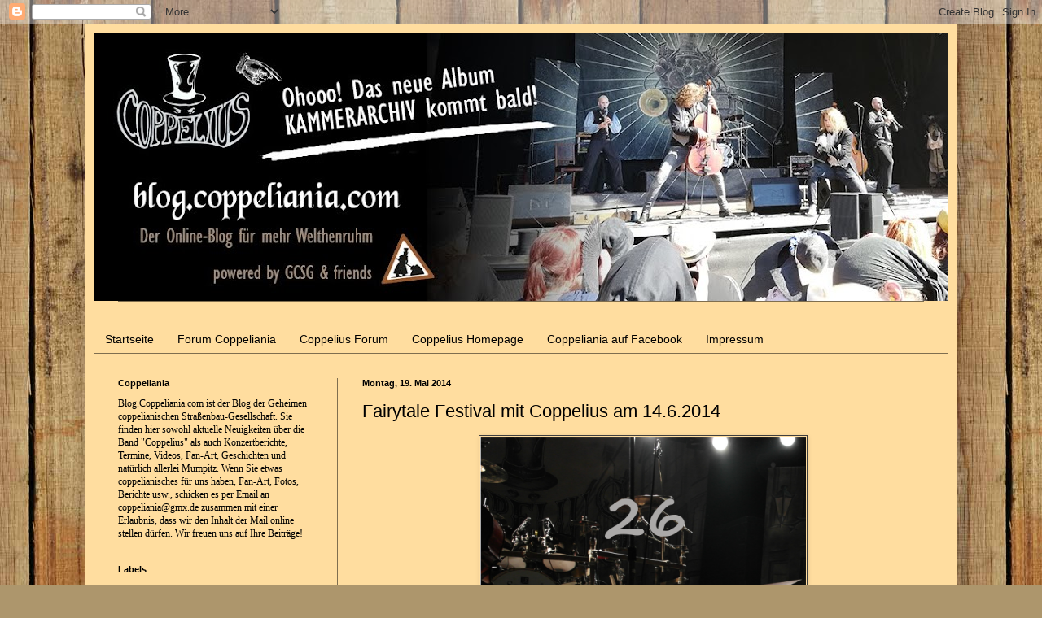

--- FILE ---
content_type: text/html; charset=UTF-8
request_url: http://blog.coppeliania.com/2014/05/fairytale-festival-mit-coppelius-am.html
body_size: 15283
content:
<!DOCTYPE html>
<html class='v2' dir='ltr' lang='de'>
<head>
<link href='https://www.blogger.com/static/v1/widgets/335934321-css_bundle_v2.css' rel='stylesheet' type='text/css'/>
<meta content='width=1100' name='viewport'/>
<meta content='text/html; charset=UTF-8' http-equiv='Content-Type'/>
<meta content='blogger' name='generator'/>
<link href='http://blog.coppeliania.com/favicon.ico' rel='icon' type='image/x-icon'/>
<link href='http://blog.coppeliania.com/2014/05/fairytale-festival-mit-coppelius-am.html' rel='canonical'/>
<link rel="alternate" type="application/atom+xml" title="Coppeliania - Neues von Coppelius - Atom" href="http://blog.coppeliania.com/feeds/posts/default" />
<link rel="alternate" type="application/rss+xml" title="Coppeliania - Neues von Coppelius - RSS" href="http://blog.coppeliania.com/feeds/posts/default?alt=rss" />
<link rel="service.post" type="application/atom+xml" title="Coppeliania - Neues von Coppelius - Atom" href="https://www.blogger.com/feeds/7273654990123092176/posts/default" />

<link rel="alternate" type="application/atom+xml" title="Coppeliania - Neues von Coppelius - Atom" href="http://blog.coppeliania.com/feeds/9147172932675724474/comments/default" />
<!--Can't find substitution for tag [blog.ieCssRetrofitLinks]-->
<link href='https://blogger.googleusercontent.com/img/b/R29vZ2xl/AVvXsEjetnVQn-eA8gQHk66uhbL0_U4bZo2VMfxinutJbN2KIO3_hyphenhyphenyBgPg2g9nygDXo_aMUgY6hz0L494kEi-xcsntXBAUREF_gd0dCOgSx19YT4FMXn0rJ8ZC3TtzYNbJXMaKa2UkJaNI-Vv1m/s1600/26_Tage.png' rel='image_src'/>
<meta content='Fairytale Festival mit Coppelius am 14.6.2014' name='description'/>
<meta content='http://blog.coppeliania.com/2014/05/fairytale-festival-mit-coppelius-am.html' property='og:url'/>
<meta content='Fairytale Festival mit Coppelius am 14.6.2014' property='og:title'/>
<meta content='Fairytale Festival mit Coppelius am 14.6.2014' property='og:description'/>
<meta content='https://blogger.googleusercontent.com/img/b/R29vZ2xl/AVvXsEjetnVQn-eA8gQHk66uhbL0_U4bZo2VMfxinutJbN2KIO3_hyphenhyphenyBgPg2g9nygDXo_aMUgY6hz0L494kEi-xcsntXBAUREF_gd0dCOgSx19YT4FMXn0rJ8ZC3TtzYNbJXMaKa2UkJaNI-Vv1m/w1200-h630-p-k-no-nu/26_Tage.png' property='og:image'/>
<title>Coppeliania - Neues von Coppelius: Fairytale Festival mit Coppelius am 14.6.2014</title>
<style id='page-skin-1' type='text/css'><!--
/*
-----------------------------------------------
Blogger Template Style
Name:     Simple
Designer: Blogger
URL:      www.blogger.com
----------------------------------------------- */
/* Content
----------------------------------------------- */
body {
font: normal normal 12px Arial, Tahoma, Helvetica, FreeSans, sans-serif;
color: #000000;
background: #ad966c url(//themes.googleusercontent.com/image?id=1ZygE97_U_mmMOtoTGkMZll-JNbyfsqhAUw6zsMRGgk4ZzWbQsBOLV5GkQDV8YuZ0THk0) repeat scroll top center /* Credit: andynwt (http://www.istockphoto.com/googleimages.php?id=8047432&platform=blogger) */;
padding: 0 40px 40px 40px;
}
html body .region-inner {
min-width: 0;
max-width: 100%;
width: auto;
}
h2 {
font-size: 22px;
}
a:link {
text-decoration:none;
color: #7f6537;
}
a:visited {
text-decoration:none;
color: #000000;
}
a:hover {
text-decoration:underline;
color: #000000;
}
.body-fauxcolumn-outer .fauxcolumn-inner {
background: transparent none repeat scroll top left;
_background-image: none;
}
.body-fauxcolumn-outer .cap-top {
position: absolute;
z-index: 1;
height: 400px;
width: 100%;
}
.body-fauxcolumn-outer .cap-top .cap-left {
width: 100%;
background: transparent none repeat-x scroll top left;
_background-image: none;
}
.content-outer {
-moz-box-shadow: 0 0 40px rgba(0, 0, 0, .15);
-webkit-box-shadow: 0 0 5px rgba(0, 0, 0, .15);
-goog-ms-box-shadow: 0 0 10px #333333;
box-shadow: 0 0 40px rgba(0, 0, 0, .15);
margin-bottom: 1px;
}
.content-inner {
padding: 10px 10px;
}
.content-inner {
background-color: #ffdd9f;
}
/* Header
----------------------------------------------- */
.header-outer {
background: #ffdd9f none repeat-x scroll 0 -400px;
_background-image: none;
}
.Header h1 {
font: normal bold 60px Arial, Tahoma, Helvetica, FreeSans, sans-serif;
color: #000000;
text-shadow: -1px -1px 1px rgba(0, 0, 0, .2);
}
.Header h1 a {
color: #000000;
}
.Header .description {
font-size: 140%;
color: #000000;
}
.header-inner .Header .titlewrapper {
padding: 22px 30px;
}
.header-inner .Header .descriptionwrapper {
padding: 0 30px;
}
/* Tabs
----------------------------------------------- */
.tabs-inner .section:first-child {
border-top: 1px solid #7f6e4f;
}
.tabs-inner .section:first-child ul {
margin-top: -1px;
border-top: 1px solid #7f6e4f;
border-left: 0 solid #7f6e4f;
border-right: 0 solid #7f6e4f;
}
.tabs-inner .widget ul {
background: #ffdd9f none repeat-x scroll 0 -800px;
_background-image: none;
border-bottom: 1px solid #7f6e4f;
margin-top: 0;
margin-left: -30px;
margin-right: -30px;
}
.tabs-inner .widget li a {
display: inline-block;
padding: .6em 1em;
font: normal normal 14px Arial, Tahoma, Helvetica, FreeSans, sans-serif;
color: #000000;
border-left: 1px solid #ffdd9f;
border-right: 0 solid #7f6e4f;
}
.tabs-inner .widget li:first-child a {
border-left: none;
}
.tabs-inner .widget li.selected a, .tabs-inner .widget li a:hover {
color: #000000;
background-color: #ad966c;
text-decoration: none;
}
/* Columns
----------------------------------------------- */
.main-outer {
border-top: 0 solid #7f6e4f;
}
.fauxcolumn-left-outer .fauxcolumn-inner {
border-right: 1px solid #7f6e4f;
}
.fauxcolumn-right-outer .fauxcolumn-inner {
border-left: 1px solid #7f6e4f;
}
/* Headings
----------------------------------------------- */
div.widget > h2,
div.widget h2.title {
margin: 0 0 1em 0;
font: normal bold 11px Arial, Tahoma, Helvetica, FreeSans, sans-serif;
color: #000000;
}
/* Widgets
----------------------------------------------- */
.widget .zippy {
color: #464646;
text-shadow: 2px 2px 1px rgba(0, 0, 0, .1);
}
.widget .popular-posts ul {
list-style: none;
}
/* Posts
----------------------------------------------- */
h2.date-header {
font: normal bold 11px Arial, Tahoma, Helvetica, FreeSans, sans-serif;
}
.date-header span {
background-color: transparent;
color: #000000;
padding: inherit;
letter-spacing: inherit;
margin: inherit;
}
.main-inner {
padding-top: 30px;
padding-bottom: 30px;
}
.main-inner .column-center-inner {
padding: 0 15px;
}
.main-inner .column-center-inner .section {
margin: 0 15px;
}
.post {
margin: 0 0 25px 0;
}
h3.post-title, .comments h4 {
font: normal normal 22px Arial, Tahoma, Helvetica, FreeSans, sans-serif;
margin: .75em 0 0;
}
.post-body {
font-size: 110%;
line-height: 1.4;
position: relative;
}
.post-body img, .post-body .tr-caption-container, .Profile img, .Image img,
.BlogList .item-thumbnail img {
padding: 0;
background: #ffdd9f;
border: 1px solid #3f3f3f;
-moz-box-shadow: 1px 1px 5px rgba(0, 0, 0, .1);
-webkit-box-shadow: 1px 1px 5px rgba(0, 0, 0, .1);
box-shadow: 1px 1px 5px rgba(0, 0, 0, .1);
}
.post-body img, .post-body .tr-caption-container {
padding: 1px;
}
.post-body .tr-caption-container {
color: #564b36;
}
.post-body .tr-caption-container img {
padding: 0;
background: transparent;
border: none;
-moz-box-shadow: 0 0 0 rgba(0, 0, 0, .1);
-webkit-box-shadow: 0 0 0 rgba(0, 0, 0, .1);
box-shadow: 0 0 0 rgba(0, 0, 0, .1);
}
.post-header {
margin: 0 0 1.5em;
line-height: 1.6;
font-size: 90%;
}
.post-footer {
margin: 20px -2px 0;
padding: 5px 10px;
color: #000000;
background-color: transparent;
border-bottom: 1px solid #000000;
line-height: 1.6;
font-size: 90%;
}
#comments .comment-author {
padding-top: 1.5em;
border-top: 1px solid #7f6e4f;
background-position: 0 1.5em;
}
#comments .comment-author:first-child {
padding-top: 0;
border-top: none;
}
.avatar-image-container {
margin: .2em 0 0;
}
#comments .avatar-image-container img {
border: 1px solid #3f3f3f;
}
/* Comments
----------------------------------------------- */
.comments .comments-content .icon.blog-author {
background-repeat: no-repeat;
background-image: url([data-uri]);
}
.comments .comments-content .loadmore a {
border-top: 1px solid #464646;
border-bottom: 1px solid #464646;
}
.comments .comment-thread.inline-thread {
background-color: transparent;
}
.comments .continue {
border-top: 2px solid #464646;
}
/* Accents
---------------------------------------------- */
.section-columns td.columns-cell {
border-left: 1px solid #7f6e4f;
}
.blog-pager {
background: transparent none no-repeat scroll top center;
}
.blog-pager-older-link, .home-link,
.blog-pager-newer-link {
background-color: #ffdd9f;
padding: 5px;
}
.footer-outer {
border-top: 0 dashed #bbbbbb;
}
/* Mobile
----------------------------------------------- */
body.mobile  {
background-size: auto;
}
.mobile .body-fauxcolumn-outer {
background: transparent none repeat scroll top left;
}
.mobile .body-fauxcolumn-outer .cap-top {
background-size: 100% auto;
}
.mobile .content-outer {
-webkit-box-shadow: 0 0 3px rgba(0, 0, 0, .15);
box-shadow: 0 0 3px rgba(0, 0, 0, .15);
}
.mobile .tabs-inner .widget ul {
margin-left: 0;
margin-right: 0;
}
.mobile .post {
margin: 0;
}
.mobile .main-inner .column-center-inner .section {
margin: 0;
}
.mobile .date-header span {
padding: 0.1em 10px;
margin: 0 -10px;
}
.mobile h3.post-title {
margin: 0;
}
.mobile .blog-pager {
background: transparent none no-repeat scroll top center;
}
.mobile .footer-outer {
border-top: none;
}
.mobile .main-inner, .mobile .footer-inner {
background-color: #ffdd9f;
}
.mobile-index-contents {
color: #000000;
}
.mobile-link-button {
background-color: #7f6537;
}
.mobile-link-button a:link, .mobile-link-button a:visited {
color: #464646;
}
.mobile .tabs-inner .section:first-child {
border-top: none;
}
.mobile .tabs-inner .PageList .widget-content {
background-color: #ad966c;
color: #000000;
border-top: 1px solid #7f6e4f;
border-bottom: 1px solid #7f6e4f;
}
.mobile .tabs-inner .PageList .widget-content .pagelist-arrow {
border-left: 1px solid #7f6e4f;
}

--></style>
<style id='template-skin-1' type='text/css'><!--
body {
min-width: 1070px;
}
.content-outer, .content-fauxcolumn-outer, .region-inner {
min-width: 1070px;
max-width: 1070px;
_width: 1070px;
}
.main-inner .columns {
padding-left: 300px;
padding-right: 0px;
}
.main-inner .fauxcolumn-center-outer {
left: 300px;
right: 0px;
/* IE6 does not respect left and right together */
_width: expression(this.parentNode.offsetWidth -
parseInt("300px") -
parseInt("0px") + 'px');
}
.main-inner .fauxcolumn-left-outer {
width: 300px;
}
.main-inner .fauxcolumn-right-outer {
width: 0px;
}
.main-inner .column-left-outer {
width: 300px;
right: 100%;
margin-left: -300px;
}
.main-inner .column-right-outer {
width: 0px;
margin-right: -0px;
}
#layout {
min-width: 0;
}
#layout .content-outer {
min-width: 0;
width: 800px;
}
#layout .region-inner {
min-width: 0;
width: auto;
}
body#layout div.add_widget {
padding: 8px;
}
body#layout div.add_widget a {
margin-left: 32px;
}
--></style>
<style>
    body {background-image:url(\/\/themes.googleusercontent.com\/image?id=1ZygE97_U_mmMOtoTGkMZll-JNbyfsqhAUw6zsMRGgk4ZzWbQsBOLV5GkQDV8YuZ0THk0);}
    
@media (max-width: 200px) { body {background-image:url(\/\/themes.googleusercontent.com\/image?id=1ZygE97_U_mmMOtoTGkMZll-JNbyfsqhAUw6zsMRGgk4ZzWbQsBOLV5GkQDV8YuZ0THk0&options=w200);}}
@media (max-width: 400px) and (min-width: 201px) { body {background-image:url(\/\/themes.googleusercontent.com\/image?id=1ZygE97_U_mmMOtoTGkMZll-JNbyfsqhAUw6zsMRGgk4ZzWbQsBOLV5GkQDV8YuZ0THk0&options=w400);}}
@media (max-width: 800px) and (min-width: 401px) { body {background-image:url(\/\/themes.googleusercontent.com\/image?id=1ZygE97_U_mmMOtoTGkMZll-JNbyfsqhAUw6zsMRGgk4ZzWbQsBOLV5GkQDV8YuZ0THk0&options=w800);}}
@media (max-width: 1200px) and (min-width: 801px) { body {background-image:url(\/\/themes.googleusercontent.com\/image?id=1ZygE97_U_mmMOtoTGkMZll-JNbyfsqhAUw6zsMRGgk4ZzWbQsBOLV5GkQDV8YuZ0THk0&options=w1200);}}
/* Last tag covers anything over one higher than the previous max-size cap. */
@media (min-width: 1201px) { body {background-image:url(\/\/themes.googleusercontent.com\/image?id=1ZygE97_U_mmMOtoTGkMZll-JNbyfsqhAUw6zsMRGgk4ZzWbQsBOLV5GkQDV8YuZ0THk0&options=w1600);}}
  </style>
<link href='https://www.blogger.com/dyn-css/authorization.css?targetBlogID=7273654990123092176&amp;zx=894d4607-2150-4397-a969-a73e87b221ee' media='none' onload='if(media!=&#39;all&#39;)media=&#39;all&#39;' rel='stylesheet'/><noscript><link href='https://www.blogger.com/dyn-css/authorization.css?targetBlogID=7273654990123092176&amp;zx=894d4607-2150-4397-a969-a73e87b221ee' rel='stylesheet'/></noscript>
<meta name='google-adsense-platform-account' content='ca-host-pub-1556223355139109'/>
<meta name='google-adsense-platform-domain' content='blogspot.com'/>

</head>
<body class='loading variant-dark'>
<div class='navbar section' id='navbar' name='Navbar'><div class='widget Navbar' data-version='1' id='Navbar1'><script type="text/javascript">
    function setAttributeOnload(object, attribute, val) {
      if(window.addEventListener) {
        window.addEventListener('load',
          function(){ object[attribute] = val; }, false);
      } else {
        window.attachEvent('onload', function(){ object[attribute] = val; });
      }
    }
  </script>
<div id="navbar-iframe-container"></div>
<script type="text/javascript" src="https://apis.google.com/js/platform.js"></script>
<script type="text/javascript">
      gapi.load("gapi.iframes:gapi.iframes.style.bubble", function() {
        if (gapi.iframes && gapi.iframes.getContext) {
          gapi.iframes.getContext().openChild({
              url: 'https://www.blogger.com/navbar/7273654990123092176?po\x3d9147172932675724474\x26origin\x3dhttp://blog.coppeliania.com',
              where: document.getElementById("navbar-iframe-container"),
              id: "navbar-iframe"
          });
        }
      });
    </script><script type="text/javascript">
(function() {
var script = document.createElement('script');
script.type = 'text/javascript';
script.src = '//pagead2.googlesyndication.com/pagead/js/google_top_exp.js';
var head = document.getElementsByTagName('head')[0];
if (head) {
head.appendChild(script);
}})();
</script>
</div></div>
<div class='body-fauxcolumns'>
<div class='fauxcolumn-outer body-fauxcolumn-outer'>
<div class='cap-top'>
<div class='cap-left'></div>
<div class='cap-right'></div>
</div>
<div class='fauxborder-left'>
<div class='fauxborder-right'></div>
<div class='fauxcolumn-inner'>
</div>
</div>
<div class='cap-bottom'>
<div class='cap-left'></div>
<div class='cap-right'></div>
</div>
</div>
</div>
<div class='content'>
<div class='content-fauxcolumns'>
<div class='fauxcolumn-outer content-fauxcolumn-outer'>
<div class='cap-top'>
<div class='cap-left'></div>
<div class='cap-right'></div>
</div>
<div class='fauxborder-left'>
<div class='fauxborder-right'></div>
<div class='fauxcolumn-inner'>
</div>
</div>
<div class='cap-bottom'>
<div class='cap-left'></div>
<div class='cap-right'></div>
</div>
</div>
</div>
<div class='content-outer'>
<div class='content-cap-top cap-top'>
<div class='cap-left'></div>
<div class='cap-right'></div>
</div>
<div class='fauxborder-left content-fauxborder-left'>
<div class='fauxborder-right content-fauxborder-right'></div>
<div class='content-inner'>
<header>
<div class='header-outer'>
<div class='header-cap-top cap-top'>
<div class='cap-left'></div>
<div class='cap-right'></div>
</div>
<div class='fauxborder-left header-fauxborder-left'>
<div class='fauxborder-right header-fauxborder-right'></div>
<div class='region-inner header-inner'>
<div class='header section' id='header' name='Header'><div class='widget Header' data-version='1' id='Header1'>
<div id='header-inner'>
<a href='http://blog.coppeliania.com/' style='display: block'>
<img alt='Coppeliania - Neues von Coppelius' height='330px; ' id='Header1_headerimg' src='https://blogger.googleusercontent.com/img/b/R29vZ2xl/AVvXsEixBn59GgjLv3EAqQAQ4G_hJ1mXdrbA-rgNpPtpPTETfYiinlk0i6yRG_R65HOhEt-XUAzfDwtqF-r0H2pfMDnqIWAMWbvPyDtsxl_wnwTH4jSveV9NpTj2zuA4QYnSuAhqdAa80e83ATQO/s1050/topper_bild_blog_neuesalbum.jpg' style='display: block' width='1050px; '/>
</a>
</div>
</div></div>
</div>
</div>
<div class='header-cap-bottom cap-bottom'>
<div class='cap-left'></div>
<div class='cap-right'></div>
</div>
</div>
</header>
<div class='tabs-outer'>
<div class='tabs-cap-top cap-top'>
<div class='cap-left'></div>
<div class='cap-right'></div>
</div>
<div class='fauxborder-left tabs-fauxborder-left'>
<div class='fauxborder-right tabs-fauxborder-right'></div>
<div class='region-inner tabs-inner'>
<div class='tabs no-items section' id='crosscol' name='Spaltenübergreifend'></div>
<div class='tabs section' id='crosscol-overflow' name='Cross-Column 2'><div class='widget PageList' data-version='1' id='PageList1'>
<h2>Seiten</h2>
<div class='widget-content'>
<ul>
<li>
<a href='http://blog.coppeliania.com/'>Startseite</a>
</li>
<li>
<a href='http://www.coppeliania.com/'>Forum Coppeliania</a>
</li>
<li>
<a href='http://coppelius.eu/forum/'>Coppelius Forum</a>
</li>
<li>
<a href='http://www.coppelius.eu/'>Coppelius Homepage</a>
</li>
<li>
<a href='https://www.facebook.com/Coppeliania?fref=ts'>Coppeliania auf Facebook</a>
</li>
<li>
<a href='http://blog.coppeliania.com/p/blog-page.html'>Impressum</a>
</li>
</ul>
<div class='clear'></div>
</div>
</div></div>
</div>
</div>
<div class='tabs-cap-bottom cap-bottom'>
<div class='cap-left'></div>
<div class='cap-right'></div>
</div>
</div>
<div class='main-outer'>
<div class='main-cap-top cap-top'>
<div class='cap-left'></div>
<div class='cap-right'></div>
</div>
<div class='fauxborder-left main-fauxborder-left'>
<div class='fauxborder-right main-fauxborder-right'></div>
<div class='region-inner main-inner'>
<div class='columns fauxcolumns'>
<div class='fauxcolumn-outer fauxcolumn-center-outer'>
<div class='cap-top'>
<div class='cap-left'></div>
<div class='cap-right'></div>
</div>
<div class='fauxborder-left'>
<div class='fauxborder-right'></div>
<div class='fauxcolumn-inner'>
</div>
</div>
<div class='cap-bottom'>
<div class='cap-left'></div>
<div class='cap-right'></div>
</div>
</div>
<div class='fauxcolumn-outer fauxcolumn-left-outer'>
<div class='cap-top'>
<div class='cap-left'></div>
<div class='cap-right'></div>
</div>
<div class='fauxborder-left'>
<div class='fauxborder-right'></div>
<div class='fauxcolumn-inner'>
</div>
</div>
<div class='cap-bottom'>
<div class='cap-left'></div>
<div class='cap-right'></div>
</div>
</div>
<div class='fauxcolumn-outer fauxcolumn-right-outer'>
<div class='cap-top'>
<div class='cap-left'></div>
<div class='cap-right'></div>
</div>
<div class='fauxborder-left'>
<div class='fauxborder-right'></div>
<div class='fauxcolumn-inner'>
</div>
</div>
<div class='cap-bottom'>
<div class='cap-left'></div>
<div class='cap-right'></div>
</div>
</div>
<!-- corrects IE6 width calculation -->
<div class='columns-inner'>
<div class='column-center-outer'>
<div class='column-center-inner'>
<div class='main section' id='main' name='Hauptbereich'><div class='widget Blog' data-version='1' id='Blog1'>
<div class='blog-posts hfeed'>

          <div class="date-outer">
        
<h2 class='date-header'><span>Montag, 19. Mai 2014</span></h2>

          <div class="date-posts">
        
<div class='post-outer'>
<div class='post hentry uncustomized-post-template' itemprop='blogPost' itemscope='itemscope' itemtype='http://schema.org/BlogPosting'>
<meta content='https://blogger.googleusercontent.com/img/b/R29vZ2xl/AVvXsEjetnVQn-eA8gQHk66uhbL0_U4bZo2VMfxinutJbN2KIO3_hyphenhyphenyBgPg2g9nygDXo_aMUgY6hz0L494kEi-xcsntXBAUREF_gd0dCOgSx19YT4FMXn0rJ8ZC3TtzYNbJXMaKa2UkJaNI-Vv1m/s1600/26_Tage.png' itemprop='image_url'/>
<meta content='7273654990123092176' itemprop='blogId'/>
<meta content='9147172932675724474' itemprop='postId'/>
<a name='9147172932675724474'></a>
<h3 class='post-title entry-title' itemprop='name'>
Fairytale Festival mit Coppelius am 14.6.2014
</h3>
<div class='post-header'>
<div class='post-header-line-1'></div>
</div>
<div class='post-body entry-content' id='post-body-9147172932675724474' itemprop='articleBody'>
<div class="separator" style="clear: both; text-align: center;">
<a href="https://blogger.googleusercontent.com/img/b/R29vZ2xl/AVvXsEjetnVQn-eA8gQHk66uhbL0_U4bZo2VMfxinutJbN2KIO3_hyphenhyphenyBgPg2g9nygDXo_aMUgY6hz0L494kEi-xcsntXBAUREF_gd0dCOgSx19YT4FMXn0rJ8ZC3TtzYNbJXMaKa2UkJaNI-Vv1m/s1600/26_Tage.png" imageanchor="1" style="margin-left: 1em; margin-right: 1em;"><img border="0" height="300" src="https://blogger.googleusercontent.com/img/b/R29vZ2xl/AVvXsEjetnVQn-eA8gQHk66uhbL0_U4bZo2VMfxinutJbN2KIO3_hyphenhyphenyBgPg2g9nygDXo_aMUgY6hz0L494kEi-xcsntXBAUREF_gd0dCOgSx19YT4FMXn0rJ8ZC3TtzYNbJXMaKa2UkJaNI-Vv1m/s1600/26_Tage.png" width="400" /></a></div>
<br />
Nur noch 26 Tage bis zum nächsten Auftritt von Coppelius!<br />
Höchste Zeit die Blubberblasenpistolen zu warten, neue Blubbermunition bereit zu legen, zu klären ob die Dienerschaft an diesem großartigen Ereignis freizustellen ist ....<br />
<br />
Die armen Mitglider der Konfettykompanie sind bestimmt schon fleißig buntes Papier am Kleinschnibbeln.<br />
<br />
Die Zeit rennt!<br />
<br />
Nähere Infos finden Sie auf der Facebook Veranstaltung zum<b>&nbsp;<a href="https://www.facebook.com/events/1425898307652143/" style="text-decoration: underline;">Fairytale Festival</a>.</b>
<div style='clear: both;'></div>
</div>
<div class='post-footer'>
<div class='post-footer-line post-footer-line-1'>
<span class='post-author vcard'>
Eingestellt von
<span class='fn' itemprop='author' itemscope='itemscope' itemtype='http://schema.org/Person'>
<meta content='https://www.blogger.com/profile/06003545398842100879' itemprop='url'/>
<a class='g-profile' href='https://www.blogger.com/profile/06003545398842100879' rel='author' title='author profile'>
<span itemprop='name'>GCSG</span>
</a>
</span>
</span>
<span class='post-timestamp'>
um
<meta content='http://blog.coppeliania.com/2014/05/fairytale-festival-mit-coppelius-am.html' itemprop='url'/>
<a class='timestamp-link' href='http://blog.coppeliania.com/2014/05/fairytale-festival-mit-coppelius-am.html' rel='bookmark' title='permanent link'><abbr class='published' itemprop='datePublished' title='2014-05-19T20:34:00+02:00'>20:34</abbr></a>
</span>
<span class='post-comment-link'>
</span>
<span class='post-icons'>
<span class='item-control blog-admin pid-1185458215'>
<a href='https://www.blogger.com/post-edit.g?blogID=7273654990123092176&postID=9147172932675724474&from=pencil' title='Post bearbeiten'>
<img alt='' class='icon-action' height='18' src='https://resources.blogblog.com/img/icon18_edit_allbkg.gif' width='18'/>
</a>
</span>
</span>
<div class='post-share-buttons goog-inline-block'>
<a class='goog-inline-block share-button sb-email' href='https://www.blogger.com/share-post.g?blogID=7273654990123092176&postID=9147172932675724474&target=email' target='_blank' title='Diesen Post per E-Mail versenden'><span class='share-button-link-text'>Diesen Post per E-Mail versenden</span></a><a class='goog-inline-block share-button sb-blog' href='https://www.blogger.com/share-post.g?blogID=7273654990123092176&postID=9147172932675724474&target=blog' onclick='window.open(this.href, "_blank", "height=270,width=475"); return false;' target='_blank' title='BlogThis!'><span class='share-button-link-text'>BlogThis!</span></a><a class='goog-inline-block share-button sb-twitter' href='https://www.blogger.com/share-post.g?blogID=7273654990123092176&postID=9147172932675724474&target=twitter' target='_blank' title='Auf X teilen'><span class='share-button-link-text'>Auf X teilen</span></a><a class='goog-inline-block share-button sb-facebook' href='https://www.blogger.com/share-post.g?blogID=7273654990123092176&postID=9147172932675724474&target=facebook' onclick='window.open(this.href, "_blank", "height=430,width=640"); return false;' target='_blank' title='In Facebook freigeben'><span class='share-button-link-text'>In Facebook freigeben</span></a><a class='goog-inline-block share-button sb-pinterest' href='https://www.blogger.com/share-post.g?blogID=7273654990123092176&postID=9147172932675724474&target=pinterest' target='_blank' title='Auf Pinterest teilen'><span class='share-button-link-text'>Auf Pinterest teilen</span></a>
</div>
</div>
<div class='post-footer-line post-footer-line-2'>
<span class='post-labels'>
</span>
</div>
<div class='post-footer-line post-footer-line-3'>
<span class='post-location'>
</span>
</div>
</div>
</div>
<div class='comments' id='comments'>
<a name='comments'></a>
<h4>Keine Kommentare:</h4>
<div id='Blog1_comments-block-wrapper'>
<dl class='avatar-comment-indent' id='comments-block'>
</dl>
</div>
<p class='comment-footer'>
<div class='comment-form'>
<a name='comment-form'></a>
<h4 id='comment-post-message'>Kommentar veröffentlichen</h4>
<p>
</p>
<a href='https://www.blogger.com/comment/frame/7273654990123092176?po=9147172932675724474&hl=de&saa=85391&origin=http://blog.coppeliania.com' id='comment-editor-src'></a>
<iframe allowtransparency='true' class='blogger-iframe-colorize blogger-comment-from-post' frameborder='0' height='410px' id='comment-editor' name='comment-editor' src='' width='100%'></iframe>
<script src='https://www.blogger.com/static/v1/jsbin/2830521187-comment_from_post_iframe.js' type='text/javascript'></script>
<script type='text/javascript'>
      BLOG_CMT_createIframe('https://www.blogger.com/rpc_relay.html');
    </script>
</div>
</p>
</div>
</div>

        </div></div>
      
</div>
<div class='blog-pager' id='blog-pager'>
<span id='blog-pager-newer-link'>
<a class='blog-pager-newer-link' href='http://blog.coppeliania.com/2014/05/mumpitztv-folge-5-matrix-bochum.html' id='Blog1_blog-pager-newer-link' title='Neuerer Post'>Neuerer Post</a>
</span>
<span id='blog-pager-older-link'>
<a class='blog-pager-older-link' href='http://blog.coppeliania.com/2014/05/blubber-brigade-feiert-erste-erfolge.html' id='Blog1_blog-pager-older-link' title='Älterer Post'>Älterer Post</a>
</span>
<a class='home-link' href='http://blog.coppeliania.com/'>Startseite</a>
</div>
<div class='clear'></div>
<div class='post-feeds'>
<div class='feed-links'>
Abonnieren
<a class='feed-link' href='http://blog.coppeliania.com/feeds/9147172932675724474/comments/default' target='_blank' type='application/atom+xml'>Kommentare zum Post (Atom)</a>
</div>
</div>
</div></div>
</div>
</div>
<div class='column-left-outer'>
<div class='column-left-inner'>
<aside>
<div class='sidebar section' id='sidebar-left-1'><div class='widget Text' data-version='1' id='Text4'>
<h2 class='title'>Coppeliania</h2>
<div class='widget-content'>
<span style="font-family:&quot;;"><span =""  style="font-size:100%;">Blog.Coppeliania.com ist der Blog der Geheimen coppelianischen Straßenbau-Gesellschaft. Sie finden hier sowohl aktuelle Neuigkeiten über die Band "Coppelius" als auch Konzertberichte, Termine, Videos, Fan-Art, Geschichten und natürlich allerlei Mumpitz. Wenn Sie etwas coppelianisches für uns haben, Fan-Art, Fotos, Berichte usw., schicken es per </span>Email<span =""  style="font-size:100%;"> an coppeliania@gmx.de zusammen mit einer Erlaubnis, dass wir den Inhalt der Mail online stellen dürfen. Wir freuen uns auf Ihre Beiträge!</span></span>
</div>
<div class='clear'></div>
</div><div class='widget Label' data-version='1' id='Label2'>
<h2>Labels</h2>
<div class='widget-content list-label-widget-content'>
<ul>
<li>
<a dir='ltr' href='http://blog.coppeliania.com/search/label/Adventskalender'>Adventskalender</a>
<span dir='ltr'>(97)</span>
</li>
<li>
<a dir='ltr' href='http://blog.coppeliania.com/search/label/Blubber%20Brigade'>Blubber Brigade</a>
<span dir='ltr'>(11)</span>
</li>
<li>
<a dir='ltr' href='http://blog.coppeliania.com/search/label/CG'>CG</a>
<span dir='ltr'>(6)</span>
</li>
<li>
<a dir='ltr' href='http://blog.coppeliania.com/search/label/Coppelianischer%20Kr%C3%A4merladen'>Coppelianischer Krämerladen</a>
<span dir='ltr'>(9)</span>
</li>
<li>
<a dir='ltr' href='http://blog.coppeliania.com/search/label/Fanstuff'>Fanstuff</a>
<span dir='ltr'>(56)</span>
</li>
<li>
<a dir='ltr' href='http://blog.coppeliania.com/search/label/Fantreffen'>Fantreffen</a>
<span dir='ltr'>(5)</span>
</li>
<li>
<a dir='ltr' href='http://blog.coppeliania.com/search/label/Fotos'>Fotos</a>
<span dir='ltr'>(7)</span>
</li>
<li>
<a dir='ltr' href='http://blog.coppeliania.com/search/label/GCSG'>GCSG</a>
<span dir='ltr'>(45)</span>
</li>
<li>
<a dir='ltr' href='http://blog.coppeliania.com/search/label/Handkuss'>Handkuss</a>
<span dir='ltr'>(2)</span>
</li>
<li>
<a dir='ltr' href='http://blog.coppeliania.com/search/label/International'>International</a>
<span dir='ltr'>(20)</span>
</li>
<li>
<a dir='ltr' href='http://blog.coppeliania.com/search/label/K%C3%A4seblatt'>Käseblatt</a>
<span dir='ltr'>(9)</span>
</li>
<li>
<a dir='ltr' href='http://blog.coppeliania.com/search/label/Konfetti%20Kompanie'>Konfetti Kompanie</a>
<span dir='ltr'>(15)</span>
</li>
<li>
<a dir='ltr' href='http://blog.coppeliania.com/search/label/Konzertberichte'>Konzertberichte</a>
<span dir='ltr'>(45)</span>
</li>
<li>
<a dir='ltr' href='http://blog.coppeliania.com/search/label/Mumpitz%20TV'>Mumpitz TV</a>
<span dir='ltr'>(6)</span>
</li>
<li>
<a dir='ltr' href='http://blog.coppeliania.com/search/label/Termine'>Termine</a>
<span dir='ltr'>(33)</span>
</li>
<li>
<a dir='ltr' href='http://blog.coppeliania.com/search/label/Videos'>Videos</a>
<span dir='ltr'>(21)</span>
</li>
<li>
<a dir='ltr' href='http://blog.coppeliania.com/search/label/Wettbewerb'>Wettbewerb</a>
<span dir='ltr'>(17)</span>
</li>
</ul>
<div class='clear'></div>
</div>
</div><div class='widget Text' data-version='1' id='Text1'>
<h2 class='title'>Kontakt</h2>
<div class='widget-content'>
<span =""><span style="font-family:Georgia, serif;color:#330033;"><span style="font-size: 100%;">Bei Fragen, Anregungen, Kritik oder sonstigen Wünschen: Schreiben Sie an coppeliania@gmx.de.</span></span><br /></span>
</div>
<div class='clear'></div>
</div><div class='widget Image' data-version='1' id='Image2'>
<h2>Krämerladen</h2>
<div class='widget-content'>
<a href='http://www.coppelius.eu/kraemer_de.html'>
<img alt='Krämerladen' height='117' id='Image2_img' src='https://blogger.googleusercontent.com/img/b/R29vZ2xl/AVvXsEg1VqzxbozVH7TbmD6o7XrBezLdZ2OfalVsx_oKmWb46VHHH8XZcLFQiDDIDn-BO0IhLsPE9rwXpaifzB33M2cyQDBkbDj_LXgRCAp4BgQaHyHaDDDx98mRed-B-wuLZhU-l7FPZNUvbdek/s1600/kraemer_background.jpg' width='240'/>
</a>
<br/>
</div>
<div class='clear'></div>
</div><div class='widget BlogArchive' data-version='1' id='BlogArchive1'>
<h2>Blog-Archiv</h2>
<div class='widget-content'>
<div id='ArchiveList'>
<div id='BlogArchive1_ArchiveList'>
<ul class='hierarchy'>
<li class='archivedate collapsed'>
<a class='toggle' href='javascript:void(0)'>
<span class='zippy'>

        &#9658;&#160;
      
</span>
</a>
<a class='post-count-link' href='http://blog.coppeliania.com/2020/'>
2020
</a>
<span class='post-count' dir='ltr'>(1)</span>
<ul class='hierarchy'>
<li class='archivedate collapsed'>
<a class='toggle' href='javascript:void(0)'>
<span class='zippy'>

        &#9658;&#160;
      
</span>
</a>
<a class='post-count-link' href='http://blog.coppeliania.com/2020/05/'>
Mai
</a>
<span class='post-count' dir='ltr'>(1)</span>
</li>
</ul>
</li>
</ul>
<ul class='hierarchy'>
<li class='archivedate collapsed'>
<a class='toggle' href='javascript:void(0)'>
<span class='zippy'>

        &#9658;&#160;
      
</span>
</a>
<a class='post-count-link' href='http://blog.coppeliania.com/2019/'>
2019
</a>
<span class='post-count' dir='ltr'>(1)</span>
<ul class='hierarchy'>
<li class='archivedate collapsed'>
<a class='toggle' href='javascript:void(0)'>
<span class='zippy'>

        &#9658;&#160;
      
</span>
</a>
<a class='post-count-link' href='http://blog.coppeliania.com/2019/06/'>
Juni
</a>
<span class='post-count' dir='ltr'>(1)</span>
</li>
</ul>
</li>
</ul>
<ul class='hierarchy'>
<li class='archivedate collapsed'>
<a class='toggle' href='javascript:void(0)'>
<span class='zippy'>

        &#9658;&#160;
      
</span>
</a>
<a class='post-count-link' href='http://blog.coppeliania.com/2018/'>
2018
</a>
<span class='post-count' dir='ltr'>(34)</span>
<ul class='hierarchy'>
<li class='archivedate collapsed'>
<a class='toggle' href='javascript:void(0)'>
<span class='zippy'>

        &#9658;&#160;
      
</span>
</a>
<a class='post-count-link' href='http://blog.coppeliania.com/2018/12/'>
Dezember
</a>
<span class='post-count' dir='ltr'>(31)</span>
</li>
</ul>
<ul class='hierarchy'>
<li class='archivedate collapsed'>
<a class='toggle' href='javascript:void(0)'>
<span class='zippy'>

        &#9658;&#160;
      
</span>
</a>
<a class='post-count-link' href='http://blog.coppeliania.com/2018/11/'>
November
</a>
<span class='post-count' dir='ltr'>(1)</span>
</li>
</ul>
<ul class='hierarchy'>
<li class='archivedate collapsed'>
<a class='toggle' href='javascript:void(0)'>
<span class='zippy'>

        &#9658;&#160;
      
</span>
</a>
<a class='post-count-link' href='http://blog.coppeliania.com/2018/08/'>
August
</a>
<span class='post-count' dir='ltr'>(1)</span>
</li>
</ul>
<ul class='hierarchy'>
<li class='archivedate collapsed'>
<a class='toggle' href='javascript:void(0)'>
<span class='zippy'>

        &#9658;&#160;
      
</span>
</a>
<a class='post-count-link' href='http://blog.coppeliania.com/2018/05/'>
Mai
</a>
<span class='post-count' dir='ltr'>(1)</span>
</li>
</ul>
</li>
</ul>
<ul class='hierarchy'>
<li class='archivedate collapsed'>
<a class='toggle' href='javascript:void(0)'>
<span class='zippy'>

        &#9658;&#160;
      
</span>
</a>
<a class='post-count-link' href='http://blog.coppeliania.com/2017/'>
2017
</a>
<span class='post-count' dir='ltr'>(4)</span>
<ul class='hierarchy'>
<li class='archivedate collapsed'>
<a class='toggle' href='javascript:void(0)'>
<span class='zippy'>

        &#9658;&#160;
      
</span>
</a>
<a class='post-count-link' href='http://blog.coppeliania.com/2017/05/'>
Mai
</a>
<span class='post-count' dir='ltr'>(1)</span>
</li>
</ul>
<ul class='hierarchy'>
<li class='archivedate collapsed'>
<a class='toggle' href='javascript:void(0)'>
<span class='zippy'>

        &#9658;&#160;
      
</span>
</a>
<a class='post-count-link' href='http://blog.coppeliania.com/2017/04/'>
April
</a>
<span class='post-count' dir='ltr'>(1)</span>
</li>
</ul>
<ul class='hierarchy'>
<li class='archivedate collapsed'>
<a class='toggle' href='javascript:void(0)'>
<span class='zippy'>

        &#9658;&#160;
      
</span>
</a>
<a class='post-count-link' href='http://blog.coppeliania.com/2017/01/'>
Januar
</a>
<span class='post-count' dir='ltr'>(2)</span>
</li>
</ul>
</li>
</ul>
<ul class='hierarchy'>
<li class='archivedate collapsed'>
<a class='toggle' href='javascript:void(0)'>
<span class='zippy'>

        &#9658;&#160;
      
</span>
</a>
<a class='post-count-link' href='http://blog.coppeliania.com/2016/'>
2016
</a>
<span class='post-count' dir='ltr'>(41)</span>
<ul class='hierarchy'>
<li class='archivedate collapsed'>
<a class='toggle' href='javascript:void(0)'>
<span class='zippy'>

        &#9658;&#160;
      
</span>
</a>
<a class='post-count-link' href='http://blog.coppeliania.com/2016/12/'>
Dezember
</a>
<span class='post-count' dir='ltr'>(24)</span>
</li>
</ul>
<ul class='hierarchy'>
<li class='archivedate collapsed'>
<a class='toggle' href='javascript:void(0)'>
<span class='zippy'>

        &#9658;&#160;
      
</span>
</a>
<a class='post-count-link' href='http://blog.coppeliania.com/2016/10/'>
Oktober
</a>
<span class='post-count' dir='ltr'>(1)</span>
</li>
</ul>
<ul class='hierarchy'>
<li class='archivedate collapsed'>
<a class='toggle' href='javascript:void(0)'>
<span class='zippy'>

        &#9658;&#160;
      
</span>
</a>
<a class='post-count-link' href='http://blog.coppeliania.com/2016/09/'>
September
</a>
<span class='post-count' dir='ltr'>(2)</span>
</li>
</ul>
<ul class='hierarchy'>
<li class='archivedate collapsed'>
<a class='toggle' href='javascript:void(0)'>
<span class='zippy'>

        &#9658;&#160;
      
</span>
</a>
<a class='post-count-link' href='http://blog.coppeliania.com/2016/08/'>
August
</a>
<span class='post-count' dir='ltr'>(3)</span>
</li>
</ul>
<ul class='hierarchy'>
<li class='archivedate collapsed'>
<a class='toggle' href='javascript:void(0)'>
<span class='zippy'>

        &#9658;&#160;
      
</span>
</a>
<a class='post-count-link' href='http://blog.coppeliania.com/2016/06/'>
Juni
</a>
<span class='post-count' dir='ltr'>(1)</span>
</li>
</ul>
<ul class='hierarchy'>
<li class='archivedate collapsed'>
<a class='toggle' href='javascript:void(0)'>
<span class='zippy'>

        &#9658;&#160;
      
</span>
</a>
<a class='post-count-link' href='http://blog.coppeliania.com/2016/05/'>
Mai
</a>
<span class='post-count' dir='ltr'>(2)</span>
</li>
</ul>
<ul class='hierarchy'>
<li class='archivedate collapsed'>
<a class='toggle' href='javascript:void(0)'>
<span class='zippy'>

        &#9658;&#160;
      
</span>
</a>
<a class='post-count-link' href='http://blog.coppeliania.com/2016/04/'>
April
</a>
<span class='post-count' dir='ltr'>(1)</span>
</li>
</ul>
<ul class='hierarchy'>
<li class='archivedate collapsed'>
<a class='toggle' href='javascript:void(0)'>
<span class='zippy'>

        &#9658;&#160;
      
</span>
</a>
<a class='post-count-link' href='http://blog.coppeliania.com/2016/03/'>
März
</a>
<span class='post-count' dir='ltr'>(1)</span>
</li>
</ul>
<ul class='hierarchy'>
<li class='archivedate collapsed'>
<a class='toggle' href='javascript:void(0)'>
<span class='zippy'>

        &#9658;&#160;
      
</span>
</a>
<a class='post-count-link' href='http://blog.coppeliania.com/2016/02/'>
Februar
</a>
<span class='post-count' dir='ltr'>(4)</span>
</li>
</ul>
<ul class='hierarchy'>
<li class='archivedate collapsed'>
<a class='toggle' href='javascript:void(0)'>
<span class='zippy'>

        &#9658;&#160;
      
</span>
</a>
<a class='post-count-link' href='http://blog.coppeliania.com/2016/01/'>
Januar
</a>
<span class='post-count' dir='ltr'>(2)</span>
</li>
</ul>
</li>
</ul>
<ul class='hierarchy'>
<li class='archivedate collapsed'>
<a class='toggle' href='javascript:void(0)'>
<span class='zippy'>

        &#9658;&#160;
      
</span>
</a>
<a class='post-count-link' href='http://blog.coppeliania.com/2015/'>
2015
</a>
<span class='post-count' dir='ltr'>(112)</span>
<ul class='hierarchy'>
<li class='archivedate collapsed'>
<a class='toggle' href='javascript:void(0)'>
<span class='zippy'>

        &#9658;&#160;
      
</span>
</a>
<a class='post-count-link' href='http://blog.coppeliania.com/2015/12/'>
Dezember
</a>
<span class='post-count' dir='ltr'>(25)</span>
</li>
</ul>
<ul class='hierarchy'>
<li class='archivedate collapsed'>
<a class='toggle' href='javascript:void(0)'>
<span class='zippy'>

        &#9658;&#160;
      
</span>
</a>
<a class='post-count-link' href='http://blog.coppeliania.com/2015/11/'>
November
</a>
<span class='post-count' dir='ltr'>(19)</span>
</li>
</ul>
<ul class='hierarchy'>
<li class='archivedate collapsed'>
<a class='toggle' href='javascript:void(0)'>
<span class='zippy'>

        &#9658;&#160;
      
</span>
</a>
<a class='post-count-link' href='http://blog.coppeliania.com/2015/10/'>
Oktober
</a>
<span class='post-count' dir='ltr'>(27)</span>
</li>
</ul>
<ul class='hierarchy'>
<li class='archivedate collapsed'>
<a class='toggle' href='javascript:void(0)'>
<span class='zippy'>

        &#9658;&#160;
      
</span>
</a>
<a class='post-count-link' href='http://blog.coppeliania.com/2015/09/'>
September
</a>
<span class='post-count' dir='ltr'>(1)</span>
</li>
</ul>
<ul class='hierarchy'>
<li class='archivedate collapsed'>
<a class='toggle' href='javascript:void(0)'>
<span class='zippy'>

        &#9658;&#160;
      
</span>
</a>
<a class='post-count-link' href='http://blog.coppeliania.com/2015/08/'>
August
</a>
<span class='post-count' dir='ltr'>(3)</span>
</li>
</ul>
<ul class='hierarchy'>
<li class='archivedate collapsed'>
<a class='toggle' href='javascript:void(0)'>
<span class='zippy'>

        &#9658;&#160;
      
</span>
</a>
<a class='post-count-link' href='http://blog.coppeliania.com/2015/07/'>
Juli
</a>
<span class='post-count' dir='ltr'>(3)</span>
</li>
</ul>
<ul class='hierarchy'>
<li class='archivedate collapsed'>
<a class='toggle' href='javascript:void(0)'>
<span class='zippy'>

        &#9658;&#160;
      
</span>
</a>
<a class='post-count-link' href='http://blog.coppeliania.com/2015/06/'>
Juni
</a>
<span class='post-count' dir='ltr'>(4)</span>
</li>
</ul>
<ul class='hierarchy'>
<li class='archivedate collapsed'>
<a class='toggle' href='javascript:void(0)'>
<span class='zippy'>

        &#9658;&#160;
      
</span>
</a>
<a class='post-count-link' href='http://blog.coppeliania.com/2015/05/'>
Mai
</a>
<span class='post-count' dir='ltr'>(5)</span>
</li>
</ul>
<ul class='hierarchy'>
<li class='archivedate collapsed'>
<a class='toggle' href='javascript:void(0)'>
<span class='zippy'>

        &#9658;&#160;
      
</span>
</a>
<a class='post-count-link' href='http://blog.coppeliania.com/2015/04/'>
April
</a>
<span class='post-count' dir='ltr'>(6)</span>
</li>
</ul>
<ul class='hierarchy'>
<li class='archivedate collapsed'>
<a class='toggle' href='javascript:void(0)'>
<span class='zippy'>

        &#9658;&#160;
      
</span>
</a>
<a class='post-count-link' href='http://blog.coppeliania.com/2015/03/'>
März
</a>
<span class='post-count' dir='ltr'>(9)</span>
</li>
</ul>
<ul class='hierarchy'>
<li class='archivedate collapsed'>
<a class='toggle' href='javascript:void(0)'>
<span class='zippy'>

        &#9658;&#160;
      
</span>
</a>
<a class='post-count-link' href='http://blog.coppeliania.com/2015/02/'>
Februar
</a>
<span class='post-count' dir='ltr'>(7)</span>
</li>
</ul>
<ul class='hierarchy'>
<li class='archivedate collapsed'>
<a class='toggle' href='javascript:void(0)'>
<span class='zippy'>

        &#9658;&#160;
      
</span>
</a>
<a class='post-count-link' href='http://blog.coppeliania.com/2015/01/'>
Januar
</a>
<span class='post-count' dir='ltr'>(3)</span>
</li>
</ul>
</li>
</ul>
<ul class='hierarchy'>
<li class='archivedate expanded'>
<a class='toggle' href='javascript:void(0)'>
<span class='zippy toggle-open'>

        &#9660;&#160;
      
</span>
</a>
<a class='post-count-link' href='http://blog.coppeliania.com/2014/'>
2014
</a>
<span class='post-count' dir='ltr'>(158)</span>
<ul class='hierarchy'>
<li class='archivedate collapsed'>
<a class='toggle' href='javascript:void(0)'>
<span class='zippy'>

        &#9658;&#160;
      
</span>
</a>
<a class='post-count-link' href='http://blog.coppeliania.com/2014/12/'>
Dezember
</a>
<span class='post-count' dir='ltr'>(37)</span>
</li>
</ul>
<ul class='hierarchy'>
<li class='archivedate collapsed'>
<a class='toggle' href='javascript:void(0)'>
<span class='zippy'>

        &#9658;&#160;
      
</span>
</a>
<a class='post-count-link' href='http://blog.coppeliania.com/2014/11/'>
November
</a>
<span class='post-count' dir='ltr'>(6)</span>
</li>
</ul>
<ul class='hierarchy'>
<li class='archivedate collapsed'>
<a class='toggle' href='javascript:void(0)'>
<span class='zippy'>

        &#9658;&#160;
      
</span>
</a>
<a class='post-count-link' href='http://blog.coppeliania.com/2014/10/'>
Oktober
</a>
<span class='post-count' dir='ltr'>(4)</span>
</li>
</ul>
<ul class='hierarchy'>
<li class='archivedate collapsed'>
<a class='toggle' href='javascript:void(0)'>
<span class='zippy'>

        &#9658;&#160;
      
</span>
</a>
<a class='post-count-link' href='http://blog.coppeliania.com/2014/09/'>
September
</a>
<span class='post-count' dir='ltr'>(7)</span>
</li>
</ul>
<ul class='hierarchy'>
<li class='archivedate collapsed'>
<a class='toggle' href='javascript:void(0)'>
<span class='zippy'>

        &#9658;&#160;
      
</span>
</a>
<a class='post-count-link' href='http://blog.coppeliania.com/2014/08/'>
August
</a>
<span class='post-count' dir='ltr'>(10)</span>
</li>
</ul>
<ul class='hierarchy'>
<li class='archivedate collapsed'>
<a class='toggle' href='javascript:void(0)'>
<span class='zippy'>

        &#9658;&#160;
      
</span>
</a>
<a class='post-count-link' href='http://blog.coppeliania.com/2014/07/'>
Juli
</a>
<span class='post-count' dir='ltr'>(5)</span>
</li>
</ul>
<ul class='hierarchy'>
<li class='archivedate collapsed'>
<a class='toggle' href='javascript:void(0)'>
<span class='zippy'>

        &#9658;&#160;
      
</span>
</a>
<a class='post-count-link' href='http://blog.coppeliania.com/2014/06/'>
Juni
</a>
<span class='post-count' dir='ltr'>(9)</span>
</li>
</ul>
<ul class='hierarchy'>
<li class='archivedate expanded'>
<a class='toggle' href='javascript:void(0)'>
<span class='zippy toggle-open'>

        &#9660;&#160;
      
</span>
</a>
<a class='post-count-link' href='http://blog.coppeliania.com/2014/05/'>
Mai
</a>
<span class='post-count' dir='ltr'>(13)</span>
<ul class='posts'>
<li><a href='http://blog.coppeliania.com/2014/05/mumpitztv-folge-6-moritzbastei-leipzig.html'>MumpitzTV - Folge 6 - Moritzbastei Leipzig</a></li>
<li><a href='http://blog.coppeliania.com/2014/05/chatten-sie-mit-auf-coppelianiacom.html'>Chatten Sie mit auf Coppeliania.com</a></li>
<li><a href='http://blog.coppeliania.com/2014/05/coppelius-hamburg-2014-videographisches.html'>Coppelius - Hamburg 2014 - Videographisches Tagebuch</a></li>
<li><a href='http://blog.coppeliania.com/2014/05/konfetti-kompanie.html'>Konfetti - Kompanie</a></li>
<li><a href='http://blog.coppeliania.com/2014/05/das-offizielle-fantreffen-der.html'>Das offizielle Fantreffen der coppelianischen Gese...</a></li>
<li><a href='http://blog.coppeliania.com/2014/05/mumpitztv-folge-5-matrix-bochum.html'>MumpitzTV - Folge 5 - Matrix Bochum</a></li>
<li><a href='http://blog.coppeliania.com/2014/05/fairytale-festival-mit-coppelius-am.html'>Fairytale Festival mit Coppelius am 14.6.2014</a></li>
<li><a href='http://blog.coppeliania.com/2014/05/blubber-brigade-feiert-erste-erfolge.html'>Blubber Brigade feiert erste Erfolge!</a></li>
<li><a href='http://blog.coppeliania.com/2014/05/fanmosaikcollagen-fotosammelaktion-die.html'>Fanmosaikcollagen - Fotosammelaktion - die ersten ...</a></li>
<li><a href='http://blog.coppeliania.com/2014/05/coppelius-t-shirt-extrablatt.html'>Coppelius T-Shirt &quot;Extrablatt&quot;</a></li>
<li><a href='http://blog.coppeliania.com/2014/05/coppelius-kapuzenjacke.html'>Coppelius Kapuzenjacke</a></li>
<li><a href='http://blog.coppeliania.com/2014/05/little-chushul-cthulhu-in-mansion.html'>Little Chushul Cthulhu in the Mansion</a></li>
<li><a href='http://blog.coppeliania.com/2014/05/fanmosaikcollagen-fotosammelaktion.html'>Fanmosaikcollagen - Fotosammelaktion</a></li>
</ul>
</li>
</ul>
<ul class='hierarchy'>
<li class='archivedate collapsed'>
<a class='toggle' href='javascript:void(0)'>
<span class='zippy'>

        &#9658;&#160;
      
</span>
</a>
<a class='post-count-link' href='http://blog.coppeliania.com/2014/04/'>
April
</a>
<span class='post-count' dir='ltr'>(15)</span>
</li>
</ul>
<ul class='hierarchy'>
<li class='archivedate collapsed'>
<a class='toggle' href='javascript:void(0)'>
<span class='zippy'>

        &#9658;&#160;
      
</span>
</a>
<a class='post-count-link' href='http://blog.coppeliania.com/2014/03/'>
März
</a>
<span class='post-count' dir='ltr'>(22)</span>
</li>
</ul>
<ul class='hierarchy'>
<li class='archivedate collapsed'>
<a class='toggle' href='javascript:void(0)'>
<span class='zippy'>

        &#9658;&#160;
      
</span>
</a>
<a class='post-count-link' href='http://blog.coppeliania.com/2014/02/'>
Februar
</a>
<span class='post-count' dir='ltr'>(17)</span>
</li>
</ul>
<ul class='hierarchy'>
<li class='archivedate collapsed'>
<a class='toggle' href='javascript:void(0)'>
<span class='zippy'>

        &#9658;&#160;
      
</span>
</a>
<a class='post-count-link' href='http://blog.coppeliania.com/2014/01/'>
Januar
</a>
<span class='post-count' dir='ltr'>(13)</span>
</li>
</ul>
</li>
</ul>
<ul class='hierarchy'>
<li class='archivedate collapsed'>
<a class='toggle' href='javascript:void(0)'>
<span class='zippy'>

        &#9658;&#160;
      
</span>
</a>
<a class='post-count-link' href='http://blog.coppeliania.com/2013/'>
2013
</a>
<span class='post-count' dir='ltr'>(51)</span>
<ul class='hierarchy'>
<li class='archivedate collapsed'>
<a class='toggle' href='javascript:void(0)'>
<span class='zippy'>

        &#9658;&#160;
      
</span>
</a>
<a class='post-count-link' href='http://blog.coppeliania.com/2013/12/'>
Dezember
</a>
<span class='post-count' dir='ltr'>(26)</span>
</li>
</ul>
<ul class='hierarchy'>
<li class='archivedate collapsed'>
<a class='toggle' href='javascript:void(0)'>
<span class='zippy'>

        &#9658;&#160;
      
</span>
</a>
<a class='post-count-link' href='http://blog.coppeliania.com/2013/11/'>
November
</a>
<span class='post-count' dir='ltr'>(1)</span>
</li>
</ul>
<ul class='hierarchy'>
<li class='archivedate collapsed'>
<a class='toggle' href='javascript:void(0)'>
<span class='zippy'>

        &#9658;&#160;
      
</span>
</a>
<a class='post-count-link' href='http://blog.coppeliania.com/2013/10/'>
Oktober
</a>
<span class='post-count' dir='ltr'>(2)</span>
</li>
</ul>
<ul class='hierarchy'>
<li class='archivedate collapsed'>
<a class='toggle' href='javascript:void(0)'>
<span class='zippy'>

        &#9658;&#160;
      
</span>
</a>
<a class='post-count-link' href='http://blog.coppeliania.com/2013/08/'>
August
</a>
<span class='post-count' dir='ltr'>(4)</span>
</li>
</ul>
<ul class='hierarchy'>
<li class='archivedate collapsed'>
<a class='toggle' href='javascript:void(0)'>
<span class='zippy'>

        &#9658;&#160;
      
</span>
</a>
<a class='post-count-link' href='http://blog.coppeliania.com/2013/07/'>
Juli
</a>
<span class='post-count' dir='ltr'>(4)</span>
</li>
</ul>
<ul class='hierarchy'>
<li class='archivedate collapsed'>
<a class='toggle' href='javascript:void(0)'>
<span class='zippy'>

        &#9658;&#160;
      
</span>
</a>
<a class='post-count-link' href='http://blog.coppeliania.com/2013/06/'>
Juni
</a>
<span class='post-count' dir='ltr'>(14)</span>
</li>
</ul>
</li>
</ul>
</div>
</div>
<div class='clear'></div>
</div>
</div><div class='widget PopularPosts' data-version='1' id='PopularPosts1'>
<h2>Beliebte Posts</h2>
<div class='widget-content popular-posts'>
<ul>
<li>
<div class='item-thumbnail-only'>
<div class='item-thumbnail'>
<a href='http://blog.coppeliania.com/2018/12/coppeliania-adventskalender-2018-25.html' target='_blank'>
<img alt='' border='0' src='https://blogger.googleusercontent.com/img/b/R29vZ2xl/AVvXsEhmtYrwBp6ZZyWQzsyoCsBqu9-ADGdOgfevB6sQs7fHh7BRUN9AG91H9MyG4nmNCfGVL_e6-4kkyax5mpfImuGOpC9q0cQN_kHa1WTXWw1T1Ol9p3_ihRPDx5mX_g6dRwpEjqqMPlzwscML/w72-h72-p-k-no-nu/25.jpg'/>
</a>
</div>
<div class='item-title'><a href='http://blog.coppeliania.com/2018/12/coppeliania-adventskalender-2018-25.html'>Coppeliania Adventskalender 2018 - 25. Dezember (1. Weihnachtsfeiertag) - Nobusama-Countdown: 6 Tage</a></div>
</div>
<div style='clear: both;'></div>
</li>
<li>
<div class='item-thumbnail-only'>
<div class='item-thumbnail'>
<a href='http://blog.coppeliania.com/2019/06/hei-heier-feuertanz.html' target='_blank'>
<img alt='' border='0' src='https://blogger.googleusercontent.com/img/b/R29vZ2xl/AVvXsEiU5sTnrYsC7nbrgOZVRpDOJKIljpVrjIBFrV_u02FTDOqmZ27hhRntUidF8nT8h-4na7d5wbF7CMWMZqpH7i4PLRxhJuh_dsP4QBfWuPzRE2YkUu2wyhB4pkK05f1u-4n6PhcGkm_FJ-ew/w72-h72-p-k-no-nu/IMG_20190628_161214.jpg'/>
</a>
</div>
<div class='item-title'><a href='http://blog.coppeliania.com/2019/06/hei-heier-feuertanz.html'>Heiß, heißer, Feuertanz!</a></div>
</div>
<div style='clear: both;'></div>
</li>
<li>
<div class='item-thumbnail-only'>
<div class='item-thumbnail'>
<a href='http://blog.coppeliania.com/2020/05/geheime-coppelianische-videopremiere.html' target='_blank'>
<img alt='' border='0' src='https://blogger.googleusercontent.com/img/b/R29vZ2xl/AVvXsEiGJH57DfnJbh2X0UamlABz9aN-GfPi26JFpo8KyTd1IyyPFQ-7vZpNmxDauJIdKmXKdAN9RJmq7k7WlerTeUuc-pm4m7lQjrCxvYMajLvysfGl6ARx-ZV6o6ApT3P87UmzSvH1JD-1m_EE/w72-h72-p-k-no-nu/ankuendigung.jpg'/>
</a>
</div>
<div class='item-title'><a href='http://blog.coppeliania.com/2020/05/geheime-coppelianische-videopremiere.html'>Geheime coppelianische Videopremiere!</a></div>
</div>
<div style='clear: both;'></div>
</li>
<li>
<div class='item-thumbnail-only'>
<div class='item-thumbnail'>
<a href='http://blog.coppeliania.com/2018/12/coppeliania-adventskalender-2018-30.html' target='_blank'>
<img alt='' border='0' src='https://blogger.googleusercontent.com/img/b/R29vZ2xl/AVvXsEgkmLCdtiaxci5LO31wFIQ6p1OrhIyswk6q6DqcSYpr8MnYCsoH9-Pu7VfFwCLJ8u4v6KNHVMozMNbkrTDuAnZMVkpGtHQYl82OE0JtT_Nqtbl5NWBxXV5BmGjw-cEepKOeuZ5WVvYhHxX9/w72-h72-p-k-no-nu/30.jpg'/>
</a>
</div>
<div class='item-title'><a href='http://blog.coppeliania.com/2018/12/coppeliania-adventskalender-2018-30.html'>Coppeliania Adventskalender 2018 - 30. Dezember - Nobusama-Countdown: 1 Tag</a></div>
</div>
<div style='clear: both;'></div>
</li>
<li>
<div class='item-thumbnail-only'>
<div class='item-thumbnail'>
<a href='http://blog.coppeliania.com/2018/12/coppeliania-adventskalender-2018-31.html' target='_blank'>
<img alt='' border='0' src='https://blogger.googleusercontent.com/img/b/R29vZ2xl/AVvXsEhpCllq0yeU56DQe3deYTh7OwzR7Prmg2O37ni2jhX3J6QbvNuLRNoc884j516gDC7ihbE4sgpdXOsErTYvptohM30oYZ_jc139Up7KH11Vxz2WVmQymw2FPuH0rY2BaEHIynuYeC_Sidjq/w72-h72-p-k-no-nu/31.jpg'/>
</a>
</div>
<div class='item-title'><a href='http://blog.coppeliania.com/2018/12/coppeliania-adventskalender-2018-31.html'>Coppeliania Adventskalender 2018 - 31. Dezember - Die letzte Vorstellung</a></div>
</div>
<div style='clear: both;'></div>
</li>
<li>
<div class='item-thumbnail-only'>
<div class='item-thumbnail'>
<a href='http://blog.coppeliania.com/2018/12/coppeliania-adventskalender-2018-27.html' target='_blank'>
<img alt='' border='0' src='https://blogger.googleusercontent.com/img/b/R29vZ2xl/AVvXsEhjw7CiVW4GEMfdRP6QPlMnEVDqlq2r52x3KYoXKydcwf4J2wF7fxN5H0v576tD_86JvkYr6VcqGCi_Ug_pgzwSpwPJy84A8TdS1mrCvwkaLTGUk9Xb3hNjZ1ykIwDfpNpb2vl6ExYS514l/w72-h72-p-k-no-nu/27.jpg'/>
</a>
</div>
<div class='item-title'><a href='http://blog.coppeliania.com/2018/12/coppeliania-adventskalender-2018-27.html'>Coppeliania Adventskalender 2018 - 27. Dezember - Nobusama-Countdown: 4 Tage</a></div>
</div>
<div style='clear: both;'></div>
</li>
<li>
<div class='item-thumbnail-only'>
<div class='item-thumbnail'>
<a href='http://blog.coppeliania.com/2018/12/coppeliania-adventskalender-2018-23.html' target='_blank'>
<img alt='' border='0' src='https://blogger.googleusercontent.com/img/b/R29vZ2xl/AVvXsEjNAvHJsM4Xj0gJIfFWqrgupibIXNqxtDFqtPpvBd2_uIDVSMI8qDkWU2Y_9kA_dMopjiENwAZFgKgCWqt-3dF3pqcr0XGo6rkaU6SmBf7z_CzCO4ma-ycblxXpWlDYr3m1Fa2CdIhsV6Jc/w72-h72-p-k-no-nu/23.jpg'/>
</a>
</div>
<div class='item-title'><a href='http://blog.coppeliania.com/2018/12/coppeliania-adventskalender-2018-23.html'>Coppeliania Adventskalender 2018 - 23. Dezember (4. Advent) / VERLOSUNG Winter Wacken Schneekugel</a></div>
</div>
<div style='clear: both;'></div>
</li>
<li>
<div class='item-thumbnail-only'>
<div class='item-thumbnail'>
<a href='http://blog.coppeliania.com/2018/12/coppeliania-adventskalender-2018-22.html' target='_blank'>
<img alt='' border='0' src='https://blogger.googleusercontent.com/img/b/R29vZ2xl/AVvXsEhmywj0ZFRVAEVzFHOHlWa5dEsSniiham9Qq_d7kD9WMrt6XdiZB5gT11-feBoUt7ISyoR2qoIrCpLr31znbzwRq_gCWmUNeRRAU6BvABKaagcjdDQ5azZsEJJjkZXcz0FhDSXPU2XVfz-e/w72-h72-p-k-no-nu/22.jpg'/>
</a>
</div>
<div class='item-title'><a href='http://blog.coppeliania.com/2018/12/coppeliania-adventskalender-2018-22.html'>Coppeliania Adventskalender 2018 - 22. Dezember - Campe mit uns</a></div>
</div>
<div style='clear: both;'></div>
</li>
<li>
<div class='item-thumbnail-only'>
<div class='item-thumbnail'>
<a href='http://blog.coppeliania.com/2018/12/coppeliania-adventskalender-2018-28.html' target='_blank'>
<img alt='' border='0' src='https://blogger.googleusercontent.com/img/b/R29vZ2xl/AVvXsEjzIrnlIuG3OCJp3q-hEJTGjCEn033ungOV00Gsozc3pMfkU8EF4RmqUXExJCKhyphenhyphenebjeIG1U8cF9fV4xPSW_vVzq9kyUWmFJMoFvTIePtbiIkcfm9PkZFo-uMNdAxN1RgELEwE3CCklRAXK/w72-h72-p-k-no-nu/28.jpg'/>
</a>
</div>
<div class='item-title'><a href='http://blog.coppeliania.com/2018/12/coppeliania-adventskalender-2018-28.html'>Coppeliania Adventskalender 2018 - 28. Dezember - Nobusama-Countdown: 3 Tage</a></div>
</div>
<div style='clear: both;'></div>
</li>
<li>
<div class='item-thumbnail-only'>
<div class='item-thumbnail'>
<a href='http://blog.coppeliania.com/2018/12/coppeliania-adventskalender-2018-24.html' target='_blank'>
<img alt='' border='0' src='https://blogger.googleusercontent.com/img/b/R29vZ2xl/AVvXsEjbNOc6LDctfw_FThyphenhyphenHEgmK0V-6YtKMMeny3kfFu6DtQzo4pdJj9cj8VvR-8ODThUSjvUzM6LEq2r3GwBAhiMKHQP16vkcLcNF-H2xjQoyTrg2xM1VbKUC-7P2bWviocsaFuuMtC6ddmMw8/w72-h72-p-k-no-nu/24a.jpg'/>
</a>
</div>
<div class='item-title'><a href='http://blog.coppeliania.com/2018/12/coppeliania-adventskalender-2018-24.html'>Coppeliania Adventskalender 2018 - 24. Dezember (Heilig Abend)</a></div>
</div>
<div style='clear: both;'></div>
</li>
</ul>
<div class='clear'></div>
</div>
</div><div class='widget BlogList' data-version='1' id='BlogList1'>
<h2 class='title'>Meine Blog-Liste</h2>
<div class='widget-content'>
<div class='blog-list-container' id='BlogList1_container'>
<ul id='BlogList1_blogs'>
<li style='display: block;'>
<div class='blog-icon'>
<img data-lateloadsrc='https://lh3.googleusercontent.com/blogger_img_proxy/AEn0k_sfX1Y0fEYyeDpA_jAm_ZHZLCzm-ZGCUOJagJylyXoHWXkXS9eGDP4Ueq7X6R2XLVXqwbmuENPArbXPyiTjcCUplkHVbOjPgees6Oo=s16-w16-h16' height='16' width='16'/>
</div>
<div class='blog-content'>
<div class='blog-title'>
<a href='http://piratopus.blogspot.com/' target='_blank'>
Oktopelius Piratopus</a>
</div>
<div class='item-content'>
<span class='item-title'>
<a href='http://piratopus.blogspot.com/2019/09/einsatz-der-blubber-brigade-auf-der.html' target='_blank'>
Einsatz der Blubber Brigade auf der Zeitreise Hagen:
</a>
</span>
<div class='item-time'>
vor 6 Jahren
</div>
</div>
</div>
<div style='clear: both;'></div>
</li>
<li style='display: block;'>
<div class='blog-icon'>
<img data-lateloadsrc='https://lh3.googleusercontent.com/blogger_img_proxy/AEn0k_sjdjGKyqF-CiAkR6IBWACMStvQnA9oKiQQCGFVIMbvXy75W23lOAxy-mBDEHsZrkxf1ze9zq08jLm0U58OFuDE_M9AXdZkDLbjxCRf3UpUgL5B=s16-w16-h16' height='16' width='16'/>
</div>
<div class='blog-content'>
<div class='blog-title'>
<a href='http://rufflesandsteam.blogspot.com/' target='_blank'>
~Ruffles and Steam~</a>
</div>
<div class='item-content'>
<span class='item-title'>
<a href='http://rufflesandsteam.blogspot.com/2015/08/blog-notice.html' target='_blank'>
~Blog Notice~
</a>
</span>
<div class='item-time'>
vor 10 Jahren
</div>
</div>
</div>
<div style='clear: both;'></div>
</li>
</ul>
<div class='clear'></div>
</div>
</div>
</div></div>
</aside>
</div>
</div>
<div class='column-right-outer'>
<div class='column-right-inner'>
<aside>
</aside>
</div>
</div>
</div>
<div style='clear: both'></div>
<!-- columns -->
</div>
<!-- main -->
</div>
</div>
<div class='main-cap-bottom cap-bottom'>
<div class='cap-left'></div>
<div class='cap-right'></div>
</div>
</div>
<footer>
<div class='footer-outer'>
<div class='footer-cap-top cap-top'>
<div class='cap-left'></div>
<div class='cap-right'></div>
</div>
<div class='fauxborder-left footer-fauxborder-left'>
<div class='fauxborder-right footer-fauxborder-right'></div>
<div class='region-inner footer-inner'>
<div class='foot section' id='footer-1'><div class='widget Subscribe' data-version='1' id='Subscribe1'>
<div style='white-space:nowrap'>
<h2 class='title'>Abonnieren von</h2>
<div class='widget-content'>
<div class='subscribe-wrapper subscribe-type-POST'>
<div class='subscribe expanded subscribe-type-POST' id='SW_READER_LIST_Subscribe1POST' style='display:none;'>
<div class='top'>
<span class='inner' onclick='return(_SW_toggleReaderList(event, "Subscribe1POST"));'>
<img class='subscribe-dropdown-arrow' src='https://resources.blogblog.com/img/widgets/arrow_dropdown.gif'/>
<img align='absmiddle' alt='' border='0' class='feed-icon' src='https://resources.blogblog.com/img/icon_feed12.png'/>
Posts
</span>
<div class='feed-reader-links'>
<a class='feed-reader-link' href='https://www.netvibes.com/subscribe.php?url=http%3A%2F%2Fblog.coppeliania.com%2Ffeeds%2Fposts%2Fdefault' target='_blank'>
<img src='https://resources.blogblog.com/img/widgets/subscribe-netvibes.png'/>
</a>
<a class='feed-reader-link' href='https://add.my.yahoo.com/content?url=http%3A%2F%2Fblog.coppeliania.com%2Ffeeds%2Fposts%2Fdefault' target='_blank'>
<img src='https://resources.blogblog.com/img/widgets/subscribe-yahoo.png'/>
</a>
<a class='feed-reader-link' href='http://blog.coppeliania.com/feeds/posts/default' target='_blank'>
<img align='absmiddle' class='feed-icon' src='https://resources.blogblog.com/img/icon_feed12.png'/>
                  Atom
                </a>
</div>
</div>
<div class='bottom'></div>
</div>
<div class='subscribe' id='SW_READER_LIST_CLOSED_Subscribe1POST' onclick='return(_SW_toggleReaderList(event, "Subscribe1POST"));'>
<div class='top'>
<span class='inner'>
<img class='subscribe-dropdown-arrow' src='https://resources.blogblog.com/img/widgets/arrow_dropdown.gif'/>
<span onclick='return(_SW_toggleReaderList(event, "Subscribe1POST"));'>
<img align='absmiddle' alt='' border='0' class='feed-icon' src='https://resources.blogblog.com/img/icon_feed12.png'/>
Posts
</span>
</span>
</div>
<div class='bottom'></div>
</div>
</div>
<div class='subscribe-wrapper subscribe-type-PER_POST'>
<div class='subscribe expanded subscribe-type-PER_POST' id='SW_READER_LIST_Subscribe1PER_POST' style='display:none;'>
<div class='top'>
<span class='inner' onclick='return(_SW_toggleReaderList(event, "Subscribe1PER_POST"));'>
<img class='subscribe-dropdown-arrow' src='https://resources.blogblog.com/img/widgets/arrow_dropdown.gif'/>
<img align='absmiddle' alt='' border='0' class='feed-icon' src='https://resources.blogblog.com/img/icon_feed12.png'/>
Kommentare
</span>
<div class='feed-reader-links'>
<a class='feed-reader-link' href='https://www.netvibes.com/subscribe.php?url=http%3A%2F%2Fblog.coppeliania.com%2Ffeeds%2F9147172932675724474%2Fcomments%2Fdefault' target='_blank'>
<img src='https://resources.blogblog.com/img/widgets/subscribe-netvibes.png'/>
</a>
<a class='feed-reader-link' href='https://add.my.yahoo.com/content?url=http%3A%2F%2Fblog.coppeliania.com%2Ffeeds%2F9147172932675724474%2Fcomments%2Fdefault' target='_blank'>
<img src='https://resources.blogblog.com/img/widgets/subscribe-yahoo.png'/>
</a>
<a class='feed-reader-link' href='http://blog.coppeliania.com/feeds/9147172932675724474/comments/default' target='_blank'>
<img align='absmiddle' class='feed-icon' src='https://resources.blogblog.com/img/icon_feed12.png'/>
                  Atom
                </a>
</div>
</div>
<div class='bottom'></div>
</div>
<div class='subscribe' id='SW_READER_LIST_CLOSED_Subscribe1PER_POST' onclick='return(_SW_toggleReaderList(event, "Subscribe1PER_POST"));'>
<div class='top'>
<span class='inner'>
<img class='subscribe-dropdown-arrow' src='https://resources.blogblog.com/img/widgets/arrow_dropdown.gif'/>
<span onclick='return(_SW_toggleReaderList(event, "Subscribe1PER_POST"));'>
<img align='absmiddle' alt='' border='0' class='feed-icon' src='https://resources.blogblog.com/img/icon_feed12.png'/>
Kommentare
</span>
</span>
</div>
<div class='bottom'></div>
</div>
</div>
<div style='clear:both'></div>
</div>
</div>
<div class='clear'></div>
</div><div class='widget Text' data-version='1' id='Text3'>
<h2 class='title'>Copyrigth und Urheber</h2>
<div class='widget-content'>
Es sei darauf hingewiesen, dass diese Seite von Fanatikern für Fanatiker erstellt wurde und daher keine absolute Verbindlichkeit aller hinterlegten Informationen in Anspruch nimmt. Das Copyright liegt bei den jeweiligen Urhebern und darf nur mit deren ausdrücklicher Genemigung verwendet werden.<br/>
</div>
<div class='clear'></div>
</div></div>
<table border='0' cellpadding='0' cellspacing='0' class='section-columns columns-2'>
<tbody>
<tr>
<td class='first columns-cell'>
<div class='foot section' id='footer-2-1'><div class='widget Stats' data-version='1' id='Stats1'>
<h2>Gesamtzahl der Seitenaufrufe</h2>
<div class='widget-content'>
<div id='Stats1_content' style='display: none;'>
<span class='counter-wrapper graph-counter-wrapper' id='Stats1_totalCount'>
</span>
<div class='clear'></div>
</div>
</div>
</div></div>
</td>
<td class='columns-cell'>
<div class='foot no-items section' id='footer-2-2'></div>
</td>
</tr>
</tbody>
</table>
<!-- outside of the include in order to lock Attribution widget -->
<div class='foot section' id='footer-3' name='Footer'><div class='widget Attribution' data-version='1' id='Attribution1'>
<div class='widget-content' style='text-align: center;'>
Design "Einfach". Designbilder von <a href='http://www.istockphoto.com/googleimages.php?id=8047432&platform=blogger&langregion=de' target='_blank'>andynwt</a>. Powered by <a href='https://www.blogger.com' target='_blank'>Blogger</a>.
</div>
<div class='clear'></div>
</div></div>
</div>
</div>
<div class='footer-cap-bottom cap-bottom'>
<div class='cap-left'></div>
<div class='cap-right'></div>
</div>
</div>
</footer>
<!-- content -->
</div>
</div>
<div class='content-cap-bottom cap-bottom'>
<div class='cap-left'></div>
<div class='cap-right'></div>
</div>
</div>
</div>
<script type='text/javascript'>
    window.setTimeout(function() {
        document.body.className = document.body.className.replace('loading', '');
      }, 10);
  </script>

<script type="text/javascript" src="https://www.blogger.com/static/v1/widgets/3845888474-widgets.js"></script>
<script type='text/javascript'>
window['__wavt'] = 'AOuZoY4mDGKBZGm5VcDnBdAH006hBOOmtg:1768770798469';_WidgetManager._Init('//www.blogger.com/rearrange?blogID\x3d7273654990123092176','//blog.coppeliania.com/2014/05/fairytale-festival-mit-coppelius-am.html','7273654990123092176');
_WidgetManager._SetDataContext([{'name': 'blog', 'data': {'blogId': '7273654990123092176', 'title': 'Coppeliania - Neues von Coppelius', 'url': 'http://blog.coppeliania.com/2014/05/fairytale-festival-mit-coppelius-am.html', 'canonicalUrl': 'http://blog.coppeliania.com/2014/05/fairytale-festival-mit-coppelius-am.html', 'homepageUrl': 'http://blog.coppeliania.com/', 'searchUrl': 'http://blog.coppeliania.com/search', 'canonicalHomepageUrl': 'http://blog.coppeliania.com/', 'blogspotFaviconUrl': 'http://blog.coppeliania.com/favicon.ico', 'bloggerUrl': 'https://www.blogger.com', 'hasCustomDomain': true, 'httpsEnabled': false, 'enabledCommentProfileImages': true, 'gPlusViewType': 'FILTERED_POSTMOD', 'adultContent': false, 'analyticsAccountNumber': '', 'encoding': 'UTF-8', 'locale': 'de', 'localeUnderscoreDelimited': 'de', 'languageDirection': 'ltr', 'isPrivate': false, 'isMobile': false, 'isMobileRequest': false, 'mobileClass': '', 'isPrivateBlog': false, 'isDynamicViewsAvailable': true, 'feedLinks': '\x3clink rel\x3d\x22alternate\x22 type\x3d\x22application/atom+xml\x22 title\x3d\x22Coppeliania - Neues von Coppelius - Atom\x22 href\x3d\x22http://blog.coppeliania.com/feeds/posts/default\x22 /\x3e\n\x3clink rel\x3d\x22alternate\x22 type\x3d\x22application/rss+xml\x22 title\x3d\x22Coppeliania - Neues von Coppelius - RSS\x22 href\x3d\x22http://blog.coppeliania.com/feeds/posts/default?alt\x3drss\x22 /\x3e\n\x3clink rel\x3d\x22service.post\x22 type\x3d\x22application/atom+xml\x22 title\x3d\x22Coppeliania - Neues von Coppelius - Atom\x22 href\x3d\x22https://www.blogger.com/feeds/7273654990123092176/posts/default\x22 /\x3e\n\n\x3clink rel\x3d\x22alternate\x22 type\x3d\x22application/atom+xml\x22 title\x3d\x22Coppeliania - Neues von Coppelius - Atom\x22 href\x3d\x22http://blog.coppeliania.com/feeds/9147172932675724474/comments/default\x22 /\x3e\n', 'meTag': '', 'adsenseHostId': 'ca-host-pub-1556223355139109', 'adsenseHasAds': false, 'adsenseAutoAds': false, 'boqCommentIframeForm': true, 'loginRedirectParam': '', 'view': '', 'dynamicViewsCommentsSrc': '//www.blogblog.com/dynamicviews/4224c15c4e7c9321/js/comments.js', 'dynamicViewsScriptSrc': '//www.blogblog.com/dynamicviews/2dfa401275732ff9', 'plusOneApiSrc': 'https://apis.google.com/js/platform.js', 'disableGComments': true, 'interstitialAccepted': false, 'sharing': {'platforms': [{'name': 'Link abrufen', 'key': 'link', 'shareMessage': 'Link abrufen', 'target': ''}, {'name': 'Facebook', 'key': 'facebook', 'shareMessage': '\xdcber Facebook teilen', 'target': 'facebook'}, {'name': 'BlogThis!', 'key': 'blogThis', 'shareMessage': 'BlogThis!', 'target': 'blog'}, {'name': 'X', 'key': 'twitter', 'shareMessage': '\xdcber X teilen', 'target': 'twitter'}, {'name': 'Pinterest', 'key': 'pinterest', 'shareMessage': '\xdcber Pinterest teilen', 'target': 'pinterest'}, {'name': 'E-Mail', 'key': 'email', 'shareMessage': 'E-Mail', 'target': 'email'}], 'disableGooglePlus': true, 'googlePlusShareButtonWidth': 0, 'googlePlusBootstrap': '\x3cscript type\x3d\x22text/javascript\x22\x3ewindow.___gcfg \x3d {\x27lang\x27: \x27de\x27};\x3c/script\x3e'}, 'hasCustomJumpLinkMessage': true, 'jumpLinkMessage': 'Mehr Mumpitz \xbb', 'pageType': 'item', 'postId': '9147172932675724474', 'postImageThumbnailUrl': 'https://blogger.googleusercontent.com/img/b/R29vZ2xl/AVvXsEjetnVQn-eA8gQHk66uhbL0_U4bZo2VMfxinutJbN2KIO3_hyphenhyphenyBgPg2g9nygDXo_aMUgY6hz0L494kEi-xcsntXBAUREF_gd0dCOgSx19YT4FMXn0rJ8ZC3TtzYNbJXMaKa2UkJaNI-Vv1m/s72-c/26_Tage.png', 'postImageUrl': 'https://blogger.googleusercontent.com/img/b/R29vZ2xl/AVvXsEjetnVQn-eA8gQHk66uhbL0_U4bZo2VMfxinutJbN2KIO3_hyphenhyphenyBgPg2g9nygDXo_aMUgY6hz0L494kEi-xcsntXBAUREF_gd0dCOgSx19YT4FMXn0rJ8ZC3TtzYNbJXMaKa2UkJaNI-Vv1m/s1600/26_Tage.png', 'pageName': 'Fairytale Festival mit Coppelius am 14.6.2014', 'pageTitle': 'Coppeliania - Neues von Coppelius: Fairytale Festival mit Coppelius am 14.6.2014', 'metaDescription': 'Fairytale Festival mit Coppelius am 14.6.2014'}}, {'name': 'features', 'data': {}}, {'name': 'messages', 'data': {'edit': 'Bearbeiten', 'linkCopiedToClipboard': 'Link in Zwischenablage kopiert.', 'ok': 'Ok', 'postLink': 'Link zum Post'}}, {'name': 'template', 'data': {'name': 'Simple', 'localizedName': 'Einfach', 'isResponsive': false, 'isAlternateRendering': false, 'isCustom': false, 'variant': 'dark', 'variantId': 'dark'}}, {'name': 'view', 'data': {'classic': {'name': 'classic', 'url': '?view\x3dclassic'}, 'flipcard': {'name': 'flipcard', 'url': '?view\x3dflipcard'}, 'magazine': {'name': 'magazine', 'url': '?view\x3dmagazine'}, 'mosaic': {'name': 'mosaic', 'url': '?view\x3dmosaic'}, 'sidebar': {'name': 'sidebar', 'url': '?view\x3dsidebar'}, 'snapshot': {'name': 'snapshot', 'url': '?view\x3dsnapshot'}, 'timeslide': {'name': 'timeslide', 'url': '?view\x3dtimeslide'}, 'isMobile': false, 'title': 'Fairytale Festival mit Coppelius am 14.6.2014', 'description': 'Fairytale Festival mit Coppelius am 14.6.2014', 'featuredImage': 'https://blogger.googleusercontent.com/img/b/R29vZ2xl/AVvXsEjetnVQn-eA8gQHk66uhbL0_U4bZo2VMfxinutJbN2KIO3_hyphenhyphenyBgPg2g9nygDXo_aMUgY6hz0L494kEi-xcsntXBAUREF_gd0dCOgSx19YT4FMXn0rJ8ZC3TtzYNbJXMaKa2UkJaNI-Vv1m/s1600/26_Tage.png', 'url': 'http://blog.coppeliania.com/2014/05/fairytale-festival-mit-coppelius-am.html', 'type': 'item', 'isSingleItem': true, 'isMultipleItems': false, 'isError': false, 'isPage': false, 'isPost': true, 'isHomepage': false, 'isArchive': false, 'isLabelSearch': false, 'postId': 9147172932675724474}}]);
_WidgetManager._RegisterWidget('_NavbarView', new _WidgetInfo('Navbar1', 'navbar', document.getElementById('Navbar1'), {}, 'displayModeFull'));
_WidgetManager._RegisterWidget('_HeaderView', new _WidgetInfo('Header1', 'header', document.getElementById('Header1'), {}, 'displayModeFull'));
_WidgetManager._RegisterWidget('_PageListView', new _WidgetInfo('PageList1', 'crosscol-overflow', document.getElementById('PageList1'), {'title': 'Seiten', 'links': [{'isCurrentPage': false, 'href': 'http://blog.coppeliania.com/', 'title': 'Startseite'}, {'isCurrentPage': false, 'href': 'http://www.coppeliania.com/', 'title': 'Forum Coppeliania'}, {'isCurrentPage': false, 'href': 'http://coppelius.eu/forum/', 'title': 'Coppelius Forum'}, {'isCurrentPage': false, 'href': 'http://www.coppelius.eu/', 'title': 'Coppelius Homepage'}, {'isCurrentPage': false, 'href': 'https://www.facebook.com/Coppeliania?fref\x3dts', 'title': 'Coppeliania auf Facebook'}, {'isCurrentPage': false, 'href': 'http://blog.coppeliania.com/p/blog-page.html', 'id': '9015668666936813696', 'title': 'Impressum'}], 'mobile': false, 'showPlaceholder': true, 'hasCurrentPage': false}, 'displayModeFull'));
_WidgetManager._RegisterWidget('_BlogView', new _WidgetInfo('Blog1', 'main', document.getElementById('Blog1'), {'cmtInteractionsEnabled': false, 'lightboxEnabled': true, 'lightboxModuleUrl': 'https://www.blogger.com/static/v1/jsbin/1249155727-lbx__de.js', 'lightboxCssUrl': 'https://www.blogger.com/static/v1/v-css/828616780-lightbox_bundle.css'}, 'displayModeFull'));
_WidgetManager._RegisterWidget('_TextView', new _WidgetInfo('Text4', 'sidebar-left-1', document.getElementById('Text4'), {}, 'displayModeFull'));
_WidgetManager._RegisterWidget('_LabelView', new _WidgetInfo('Label2', 'sidebar-left-1', document.getElementById('Label2'), {}, 'displayModeFull'));
_WidgetManager._RegisterWidget('_TextView', new _WidgetInfo('Text1', 'sidebar-left-1', document.getElementById('Text1'), {}, 'displayModeFull'));
_WidgetManager._RegisterWidget('_ImageView', new _WidgetInfo('Image2', 'sidebar-left-1', document.getElementById('Image2'), {'resize': true}, 'displayModeFull'));
_WidgetManager._RegisterWidget('_BlogArchiveView', new _WidgetInfo('BlogArchive1', 'sidebar-left-1', document.getElementById('BlogArchive1'), {'languageDirection': 'ltr', 'loadingMessage': 'Wird geladen\x26hellip;'}, 'displayModeFull'));
_WidgetManager._RegisterWidget('_PopularPostsView', new _WidgetInfo('PopularPosts1', 'sidebar-left-1', document.getElementById('PopularPosts1'), {}, 'displayModeFull'));
_WidgetManager._RegisterWidget('_BlogListView', new _WidgetInfo('BlogList1', 'sidebar-left-1', document.getElementById('BlogList1'), {'numItemsToShow': 0, 'totalItems': 2}, 'displayModeFull'));
_WidgetManager._RegisterWidget('_SubscribeView', new _WidgetInfo('Subscribe1', 'footer-1', document.getElementById('Subscribe1'), {}, 'displayModeFull'));
_WidgetManager._RegisterWidget('_TextView', new _WidgetInfo('Text3', 'footer-1', document.getElementById('Text3'), {}, 'displayModeFull'));
_WidgetManager._RegisterWidget('_StatsView', new _WidgetInfo('Stats1', 'footer-2-1', document.getElementById('Stats1'), {'title': 'Gesamtzahl der Seitenaufrufe', 'showGraphicalCounter': true, 'showAnimatedCounter': false, 'showSparkline': false, 'statsUrl': '//blog.coppeliania.com/b/stats?style\x3dBLACK_TRANSPARENT\x26timeRange\x3dALL_TIME\x26token\x3dAPq4FmAgLtOEEylCMUS_Aj1nA9XAN8KGnA4c8XksQWVJn6h8plZ42ODff3T7iW3ZJuuXiXSrSOyrgbgjuWs9pJnWEfSZRj2nUw'}, 'displayModeFull'));
_WidgetManager._RegisterWidget('_AttributionView', new _WidgetInfo('Attribution1', 'footer-3', document.getElementById('Attribution1'), {}, 'displayModeFull'));
</script>
</body>
</html>

--- FILE ---
content_type: text/html; charset=UTF-8
request_url: http://blog.coppeliania.com/b/stats?style=BLACK_TRANSPARENT&timeRange=ALL_TIME&token=APq4FmAgLtOEEylCMUS_Aj1nA9XAN8KGnA4c8XksQWVJn6h8plZ42ODff3T7iW3ZJuuXiXSrSOyrgbgjuWs9pJnWEfSZRj2nUw
body_size: 259
content:
{"total":259907,"sparklineOptions":{"backgroundColor":{"fillOpacity":0.1,"fill":"#000000"},"series":[{"areaOpacity":0.3,"color":"#202020"}]},"sparklineData":[[0,14],[1,28],[2,18],[3,18],[4,9],[5,10],[6,14],[7,99],[8,12],[9,9],[10,12],[11,12],[12,13],[13,20],[14,26],[15,21],[16,7],[17,9],[18,29],[19,32],[20,22],[21,30],[22,16],[23,10],[24,13],[25,17],[26,33],[27,11],[28,19],[29,41]],"nextTickMs":1800000}